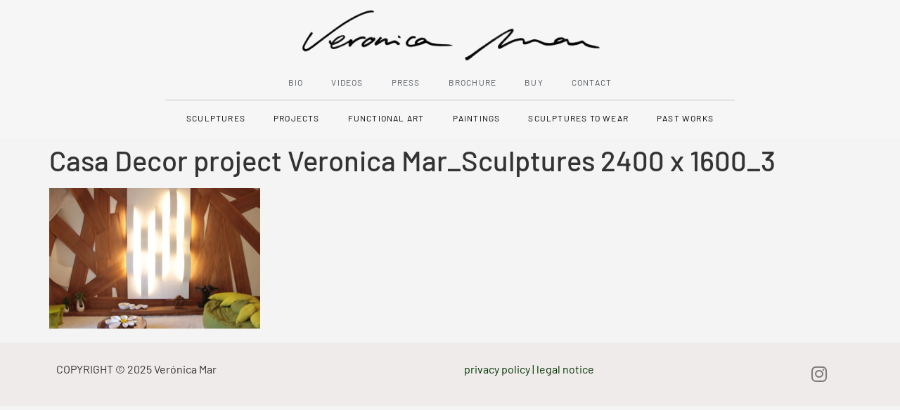

--- FILE ---
content_type: text/html; charset=UTF-8
request_url: https://veronicamar.art/portfolio/casa-decor/casa-decor-project-veronica-mar_sculptures-2400-x-1600_3/
body_size: 14244
content:
<!doctype html>
<html dir="ltr" lang="en-US" prefix="og: https://ogp.me/ns#">
<head>
	<meta charset="UTF-8">
	<meta name="viewport" content="width=device-width, initial-scale=1">
	<link rel="profile" href="https://gmpg.org/xfn/11">
	<title>Casa Decor project Veronica Mar_Sculptures 2400 x 1600_3 - Veronica Mar</title>

		<!-- All in One SEO 4.8.9 - aioseo.com -->
	<meta name="description" content="Casa Decor project Veronica Mar_Sculptures 2400 x 1600_3 VERÓNICA MAR art Alchemist, Artist &amp; Creative Director - SCULPTURES - COLLECTIBLE DESIGN - AVAILABLE - PAINTINGS - JEWELRY" />
	<meta name="robots" content="max-image-preview:large" />
	<link rel="canonical" href="https://veronicamar.art/portfolio/casa-decor/casa-decor-project-veronica-mar_sculptures-2400-x-1600_3/" />
	<meta name="generator" content="All in One SEO (AIOSEO) 4.8.9" />
		<meta property="og:locale" content="en_US" />
		<meta property="og:site_name" content="Veronica Mar -" />
		<meta property="og:type" content="article" />
		<meta property="og:title" content="Casa Decor project Veronica Mar_Sculptures 2400 x 1600_3 - Veronica Mar" />
		<meta property="og:description" content="Casa Decor project Veronica Mar_Sculptures 2400 x 1600_3 VERÓNICA MAR art Alchemist, Artist &amp; Creative Director - SCULPTURES - COLLECTIBLE DESIGN - AVAILABLE - PAINTINGS - JEWELRY" />
		<meta property="og:url" content="https://veronicamar.art/portfolio/casa-decor/casa-decor-project-veronica-mar_sculptures-2400-x-1600_3/" />
		<meta property="og:image" content="https://veronicamar.art/wp-content/uploads/2023/08/VERONICA_MAR_SOUL_BIO.jpg" />
		<meta property="og:image:secure_url" content="https://veronicamar.art/wp-content/uploads/2023/08/VERONICA_MAR_SOUL_BIO.jpg" />
		<meta property="og:image:width" content="2400" />
		<meta property="og:image:height" content="1600" />
		<meta property="article:published_time" content="2023-07-30T17:42:59+00:00" />
		<meta property="article:modified_time" content="2023-07-30T17:42:59+00:00" />
		<meta name="twitter:card" content="summary_large_image" />
		<meta name="twitter:title" content="Casa Decor project Veronica Mar_Sculptures 2400 x 1600_3 - Veronica Mar" />
		<meta name="twitter:description" content="Casa Decor project Veronica Mar_Sculptures 2400 x 1600_3 VERÓNICA MAR art Alchemist, Artist &amp; Creative Director - SCULPTURES - COLLECTIBLE DESIGN - AVAILABLE - PAINTINGS - JEWELRY" />
		<meta name="twitter:image" content="https://veronicamar.art/wp-content/uploads/2023/08/VERONICA_MAR_SOUL_BIO.jpg" />
		<script type="application/ld+json" class="aioseo-schema">
			{"@context":"https:\/\/schema.org","@graph":[{"@type":"BreadcrumbList","@id":"https:\/\/veronicamar.art\/portfolio\/casa-decor\/casa-decor-project-veronica-mar_sculptures-2400-x-1600_3\/#breadcrumblist","itemListElement":[{"@type":"ListItem","@id":"https:\/\/veronicamar.art#listItem","position":1,"name":"Home","item":"https:\/\/veronicamar.art","nextItem":{"@type":"ListItem","@id":"https:\/\/veronicamar.art\/portfolio\/casa-decor\/casa-decor-project-veronica-mar_sculptures-2400-x-1600_3\/#listItem","name":"Casa Decor project Veronica Mar_Sculptures 2400 x 1600_3"}},{"@type":"ListItem","@id":"https:\/\/veronicamar.art\/portfolio\/casa-decor\/casa-decor-project-veronica-mar_sculptures-2400-x-1600_3\/#listItem","position":2,"name":"Casa Decor project Veronica Mar_Sculptures 2400 x 1600_3","previousItem":{"@type":"ListItem","@id":"https:\/\/veronicamar.art#listItem","name":"Home"}}]},{"@type":"ItemPage","@id":"https:\/\/veronicamar.art\/portfolio\/casa-decor\/casa-decor-project-veronica-mar_sculptures-2400-x-1600_3\/#itempage","url":"https:\/\/veronicamar.art\/portfolio\/casa-decor\/casa-decor-project-veronica-mar_sculptures-2400-x-1600_3\/","name":"Casa Decor project Veronica Mar_Sculptures 2400 x 1600_3 - Veronica Mar","description":"Casa Decor project Veronica Mar_Sculptures 2400 x 1600_3 VER\u00d3NICA MAR art Alchemist, Artist & Creative Director - SCULPTURES - COLLECTIBLE DESIGN - AVAILABLE - PAINTINGS - JEWELRY","inLanguage":"en-US","isPartOf":{"@id":"https:\/\/veronicamar.art\/#website"},"breadcrumb":{"@id":"https:\/\/veronicamar.art\/portfolio\/casa-decor\/casa-decor-project-veronica-mar_sculptures-2400-x-1600_3\/#breadcrumblist"},"author":{"@id":"https:\/\/veronicamar.art\/author\/sof\/#author"},"creator":{"@id":"https:\/\/veronicamar.art\/author\/sof\/#author"},"datePublished":"2023-07-30T17:42:59+00:00","dateModified":"2023-07-30T17:42:59+00:00"},{"@type":"Organization","@id":"https:\/\/veronicamar.art\/#organization","name":"Veronica Mar","url":"https:\/\/veronicamar.art\/","telephone":"+34627463116","logo":{"@type":"ImageObject","url":"https:\/\/veronicamar.art\/wp-content\/uploads\/2023\/07\/VeronicaMar-negro-.png","@id":"https:\/\/veronicamar.art\/portfolio\/casa-decor\/casa-decor-project-veronica-mar_sculptures-2400-x-1600_3\/#organizationLogo","width":1600,"height":300,"caption":"VeronicaMar art"},"image":{"@id":"https:\/\/veronicamar.art\/portfolio\/casa-decor\/casa-decor-project-veronica-mar_sculptures-2400-x-1600_3\/#organizationLogo"},"sameAs":["https:\/\/www.instagram.com\/veronicamar_art\/"]},{"@type":"Person","@id":"https:\/\/veronicamar.art\/author\/sof\/#author","url":"https:\/\/veronicamar.art\/author\/sof\/","name":"sof","image":{"@type":"ImageObject","@id":"https:\/\/veronicamar.art\/portfolio\/casa-decor\/casa-decor-project-veronica-mar_sculptures-2400-x-1600_3\/#authorImage","url":"https:\/\/secure.gravatar.com\/avatar\/a3edea6b9a5d4bffde43132727000e76e219154541ab0db1adde0b7b7332b373?s=96&d=mm&r=g","width":96,"height":96,"caption":"sof"}},{"@type":"WebSite","@id":"https:\/\/veronicamar.art\/#website","url":"https:\/\/veronicamar.art\/","name":"Veronica Mar art","alternateName":"Alchemist, Artist & Creative Director - Veronica Mar art","inLanguage":"en-US","publisher":{"@id":"https:\/\/veronicamar.art\/#organization"}}]}
		</script>
		<!-- All in One SEO -->

<script id="cookieyes" type="text/javascript" src="https://cdn-cookieyes.com/client_data/753ba74f513fdba820e3c1f3/script.js"></script><link rel='dns-prefetch' href='//www.googletagmanager.com' />
<link rel='dns-prefetch' href='//stats.wp.com' />
<link rel="alternate" type="application/rss+xml" title="Veronica Mar &raquo; Feed" href="https://veronicamar.art/feed/" />
<link rel="alternate" type="application/rss+xml" title="Veronica Mar &raquo; Comments Feed" href="https://veronicamar.art/comments/feed/" />
<link rel="alternate" title="oEmbed (JSON)" type="application/json+oembed" href="https://veronicamar.art/wp-json/oembed/1.0/embed?url=https%3A%2F%2Fveronicamar.art%2Fportfolio%2Fcasa-decor%2Fcasa-decor-project-veronica-mar_sculptures-2400-x-1600_3%2F" />
<link rel="alternate" title="oEmbed (XML)" type="text/xml+oembed" href="https://veronicamar.art/wp-json/oembed/1.0/embed?url=https%3A%2F%2Fveronicamar.art%2Fportfolio%2Fcasa-decor%2Fcasa-decor-project-veronica-mar_sculptures-2400-x-1600_3%2F&#038;format=xml" />
<style id='wp-img-auto-sizes-contain-inline-css'>
img:is([sizes=auto i],[sizes^="auto," i]){contain-intrinsic-size:3000px 1500px}
/*# sourceURL=wp-img-auto-sizes-contain-inline-css */
</style>
<style id='wp-emoji-styles-inline-css'>

	img.wp-smiley, img.emoji {
		display: inline !important;
		border: none !important;
		box-shadow: none !important;
		height: 1em !important;
		width: 1em !important;
		margin: 0 0.07em !important;
		vertical-align: -0.1em !important;
		background: none !important;
		padding: 0 !important;
	}
/*# sourceURL=wp-emoji-styles-inline-css */
</style>
<link rel='stylesheet' id='wp-block-library-css' href='https://veronicamar.art/wp-includes/css/dist/block-library/style.min.css?ver=6.9' media='all' />
<style id='global-styles-inline-css'>
:root{--wp--preset--aspect-ratio--square: 1;--wp--preset--aspect-ratio--4-3: 4/3;--wp--preset--aspect-ratio--3-4: 3/4;--wp--preset--aspect-ratio--3-2: 3/2;--wp--preset--aspect-ratio--2-3: 2/3;--wp--preset--aspect-ratio--16-9: 16/9;--wp--preset--aspect-ratio--9-16: 9/16;--wp--preset--color--black: #000000;--wp--preset--color--cyan-bluish-gray: #abb8c3;--wp--preset--color--white: #ffffff;--wp--preset--color--pale-pink: #f78da7;--wp--preset--color--vivid-red: #cf2e2e;--wp--preset--color--luminous-vivid-orange: #ff6900;--wp--preset--color--luminous-vivid-amber: #fcb900;--wp--preset--color--light-green-cyan: #7bdcb5;--wp--preset--color--vivid-green-cyan: #00d084;--wp--preset--color--pale-cyan-blue: #8ed1fc;--wp--preset--color--vivid-cyan-blue: #0693e3;--wp--preset--color--vivid-purple: #9b51e0;--wp--preset--gradient--vivid-cyan-blue-to-vivid-purple: linear-gradient(135deg,rgb(6,147,227) 0%,rgb(155,81,224) 100%);--wp--preset--gradient--light-green-cyan-to-vivid-green-cyan: linear-gradient(135deg,rgb(122,220,180) 0%,rgb(0,208,130) 100%);--wp--preset--gradient--luminous-vivid-amber-to-luminous-vivid-orange: linear-gradient(135deg,rgb(252,185,0) 0%,rgb(255,105,0) 100%);--wp--preset--gradient--luminous-vivid-orange-to-vivid-red: linear-gradient(135deg,rgb(255,105,0) 0%,rgb(207,46,46) 100%);--wp--preset--gradient--very-light-gray-to-cyan-bluish-gray: linear-gradient(135deg,rgb(238,238,238) 0%,rgb(169,184,195) 100%);--wp--preset--gradient--cool-to-warm-spectrum: linear-gradient(135deg,rgb(74,234,220) 0%,rgb(151,120,209) 20%,rgb(207,42,186) 40%,rgb(238,44,130) 60%,rgb(251,105,98) 80%,rgb(254,248,76) 100%);--wp--preset--gradient--blush-light-purple: linear-gradient(135deg,rgb(255,206,236) 0%,rgb(152,150,240) 100%);--wp--preset--gradient--blush-bordeaux: linear-gradient(135deg,rgb(254,205,165) 0%,rgb(254,45,45) 50%,rgb(107,0,62) 100%);--wp--preset--gradient--luminous-dusk: linear-gradient(135deg,rgb(255,203,112) 0%,rgb(199,81,192) 50%,rgb(65,88,208) 100%);--wp--preset--gradient--pale-ocean: linear-gradient(135deg,rgb(255,245,203) 0%,rgb(182,227,212) 50%,rgb(51,167,181) 100%);--wp--preset--gradient--electric-grass: linear-gradient(135deg,rgb(202,248,128) 0%,rgb(113,206,126) 100%);--wp--preset--gradient--midnight: linear-gradient(135deg,rgb(2,3,129) 0%,rgb(40,116,252) 100%);--wp--preset--font-size--small: 13px;--wp--preset--font-size--medium: 20px;--wp--preset--font-size--large: 36px;--wp--preset--font-size--x-large: 42px;--wp--preset--spacing--20: 0.44rem;--wp--preset--spacing--30: 0.67rem;--wp--preset--spacing--40: 1rem;--wp--preset--spacing--50: 1.5rem;--wp--preset--spacing--60: 2.25rem;--wp--preset--spacing--70: 3.38rem;--wp--preset--spacing--80: 5.06rem;--wp--preset--shadow--natural: 6px 6px 9px rgba(0, 0, 0, 0.2);--wp--preset--shadow--deep: 12px 12px 50px rgba(0, 0, 0, 0.4);--wp--preset--shadow--sharp: 6px 6px 0px rgba(0, 0, 0, 0.2);--wp--preset--shadow--outlined: 6px 6px 0px -3px rgb(255, 255, 255), 6px 6px rgb(0, 0, 0);--wp--preset--shadow--crisp: 6px 6px 0px rgb(0, 0, 0);}:root { --wp--style--global--content-size: 800px;--wp--style--global--wide-size: 1200px; }:where(body) { margin: 0; }.wp-site-blocks > .alignleft { float: left; margin-right: 2em; }.wp-site-blocks > .alignright { float: right; margin-left: 2em; }.wp-site-blocks > .aligncenter { justify-content: center; margin-left: auto; margin-right: auto; }:where(.wp-site-blocks) > * { margin-block-start: 24px; margin-block-end: 0; }:where(.wp-site-blocks) > :first-child { margin-block-start: 0; }:where(.wp-site-blocks) > :last-child { margin-block-end: 0; }:root { --wp--style--block-gap: 24px; }:root :where(.is-layout-flow) > :first-child{margin-block-start: 0;}:root :where(.is-layout-flow) > :last-child{margin-block-end: 0;}:root :where(.is-layout-flow) > *{margin-block-start: 24px;margin-block-end: 0;}:root :where(.is-layout-constrained) > :first-child{margin-block-start: 0;}:root :where(.is-layout-constrained) > :last-child{margin-block-end: 0;}:root :where(.is-layout-constrained) > *{margin-block-start: 24px;margin-block-end: 0;}:root :where(.is-layout-flex){gap: 24px;}:root :where(.is-layout-grid){gap: 24px;}.is-layout-flow > .alignleft{float: left;margin-inline-start: 0;margin-inline-end: 2em;}.is-layout-flow > .alignright{float: right;margin-inline-start: 2em;margin-inline-end: 0;}.is-layout-flow > .aligncenter{margin-left: auto !important;margin-right: auto !important;}.is-layout-constrained > .alignleft{float: left;margin-inline-start: 0;margin-inline-end: 2em;}.is-layout-constrained > .alignright{float: right;margin-inline-start: 2em;margin-inline-end: 0;}.is-layout-constrained > .aligncenter{margin-left: auto !important;margin-right: auto !important;}.is-layout-constrained > :where(:not(.alignleft):not(.alignright):not(.alignfull)){max-width: var(--wp--style--global--content-size);margin-left: auto !important;margin-right: auto !important;}.is-layout-constrained > .alignwide{max-width: var(--wp--style--global--wide-size);}body .is-layout-flex{display: flex;}.is-layout-flex{flex-wrap: wrap;align-items: center;}.is-layout-flex > :is(*, div){margin: 0;}body .is-layout-grid{display: grid;}.is-layout-grid > :is(*, div){margin: 0;}body{padding-top: 0px;padding-right: 0px;padding-bottom: 0px;padding-left: 0px;}a:where(:not(.wp-element-button)){text-decoration: underline;}:root :where(.wp-element-button, .wp-block-button__link){background-color: #32373c;border-width: 0;color: #fff;font-family: inherit;font-size: inherit;font-style: inherit;font-weight: inherit;letter-spacing: inherit;line-height: inherit;padding-top: calc(0.667em + 2px);padding-right: calc(1.333em + 2px);padding-bottom: calc(0.667em + 2px);padding-left: calc(1.333em + 2px);text-decoration: none;text-transform: inherit;}.has-black-color{color: var(--wp--preset--color--black) !important;}.has-cyan-bluish-gray-color{color: var(--wp--preset--color--cyan-bluish-gray) !important;}.has-white-color{color: var(--wp--preset--color--white) !important;}.has-pale-pink-color{color: var(--wp--preset--color--pale-pink) !important;}.has-vivid-red-color{color: var(--wp--preset--color--vivid-red) !important;}.has-luminous-vivid-orange-color{color: var(--wp--preset--color--luminous-vivid-orange) !important;}.has-luminous-vivid-amber-color{color: var(--wp--preset--color--luminous-vivid-amber) !important;}.has-light-green-cyan-color{color: var(--wp--preset--color--light-green-cyan) !important;}.has-vivid-green-cyan-color{color: var(--wp--preset--color--vivid-green-cyan) !important;}.has-pale-cyan-blue-color{color: var(--wp--preset--color--pale-cyan-blue) !important;}.has-vivid-cyan-blue-color{color: var(--wp--preset--color--vivid-cyan-blue) !important;}.has-vivid-purple-color{color: var(--wp--preset--color--vivid-purple) !important;}.has-black-background-color{background-color: var(--wp--preset--color--black) !important;}.has-cyan-bluish-gray-background-color{background-color: var(--wp--preset--color--cyan-bluish-gray) !important;}.has-white-background-color{background-color: var(--wp--preset--color--white) !important;}.has-pale-pink-background-color{background-color: var(--wp--preset--color--pale-pink) !important;}.has-vivid-red-background-color{background-color: var(--wp--preset--color--vivid-red) !important;}.has-luminous-vivid-orange-background-color{background-color: var(--wp--preset--color--luminous-vivid-orange) !important;}.has-luminous-vivid-amber-background-color{background-color: var(--wp--preset--color--luminous-vivid-amber) !important;}.has-light-green-cyan-background-color{background-color: var(--wp--preset--color--light-green-cyan) !important;}.has-vivid-green-cyan-background-color{background-color: var(--wp--preset--color--vivid-green-cyan) !important;}.has-pale-cyan-blue-background-color{background-color: var(--wp--preset--color--pale-cyan-blue) !important;}.has-vivid-cyan-blue-background-color{background-color: var(--wp--preset--color--vivid-cyan-blue) !important;}.has-vivid-purple-background-color{background-color: var(--wp--preset--color--vivid-purple) !important;}.has-black-border-color{border-color: var(--wp--preset--color--black) !important;}.has-cyan-bluish-gray-border-color{border-color: var(--wp--preset--color--cyan-bluish-gray) !important;}.has-white-border-color{border-color: var(--wp--preset--color--white) !important;}.has-pale-pink-border-color{border-color: var(--wp--preset--color--pale-pink) !important;}.has-vivid-red-border-color{border-color: var(--wp--preset--color--vivid-red) !important;}.has-luminous-vivid-orange-border-color{border-color: var(--wp--preset--color--luminous-vivid-orange) !important;}.has-luminous-vivid-amber-border-color{border-color: var(--wp--preset--color--luminous-vivid-amber) !important;}.has-light-green-cyan-border-color{border-color: var(--wp--preset--color--light-green-cyan) !important;}.has-vivid-green-cyan-border-color{border-color: var(--wp--preset--color--vivid-green-cyan) !important;}.has-pale-cyan-blue-border-color{border-color: var(--wp--preset--color--pale-cyan-blue) !important;}.has-vivid-cyan-blue-border-color{border-color: var(--wp--preset--color--vivid-cyan-blue) !important;}.has-vivid-purple-border-color{border-color: var(--wp--preset--color--vivid-purple) !important;}.has-vivid-cyan-blue-to-vivid-purple-gradient-background{background: var(--wp--preset--gradient--vivid-cyan-blue-to-vivid-purple) !important;}.has-light-green-cyan-to-vivid-green-cyan-gradient-background{background: var(--wp--preset--gradient--light-green-cyan-to-vivid-green-cyan) !important;}.has-luminous-vivid-amber-to-luminous-vivid-orange-gradient-background{background: var(--wp--preset--gradient--luminous-vivid-amber-to-luminous-vivid-orange) !important;}.has-luminous-vivid-orange-to-vivid-red-gradient-background{background: var(--wp--preset--gradient--luminous-vivid-orange-to-vivid-red) !important;}.has-very-light-gray-to-cyan-bluish-gray-gradient-background{background: var(--wp--preset--gradient--very-light-gray-to-cyan-bluish-gray) !important;}.has-cool-to-warm-spectrum-gradient-background{background: var(--wp--preset--gradient--cool-to-warm-spectrum) !important;}.has-blush-light-purple-gradient-background{background: var(--wp--preset--gradient--blush-light-purple) !important;}.has-blush-bordeaux-gradient-background{background: var(--wp--preset--gradient--blush-bordeaux) !important;}.has-luminous-dusk-gradient-background{background: var(--wp--preset--gradient--luminous-dusk) !important;}.has-pale-ocean-gradient-background{background: var(--wp--preset--gradient--pale-ocean) !important;}.has-electric-grass-gradient-background{background: var(--wp--preset--gradient--electric-grass) !important;}.has-midnight-gradient-background{background: var(--wp--preset--gradient--midnight) !important;}.has-small-font-size{font-size: var(--wp--preset--font-size--small) !important;}.has-medium-font-size{font-size: var(--wp--preset--font-size--medium) !important;}.has-large-font-size{font-size: var(--wp--preset--font-size--large) !important;}.has-x-large-font-size{font-size: var(--wp--preset--font-size--x-large) !important;}
/*# sourceURL=global-styles-inline-css */
</style>

<link rel='stylesheet' id='dashicons-css' href='https://veronicamar.art/wp-includes/css/dashicons.min.css?ver=6.9' media='all' />
<link rel='stylesheet' id='admin-bar-css' href='https://veronicamar.art/wp-includes/css/admin-bar.min.css?ver=6.9' media='all' />
<style id='admin-bar-inline-css'>

    /* Hide CanvasJS credits for P404 charts specifically */
    #p404RedirectChart .canvasjs-chart-credit {
        display: none !important;
    }
    
    #p404RedirectChart canvas {
        border-radius: 6px;
    }

    .p404-redirect-adminbar-weekly-title {
        font-weight: bold;
        font-size: 14px;
        color: #fff;
        margin-bottom: 6px;
    }

    #wpadminbar #wp-admin-bar-p404_free_top_button .ab-icon:before {
        content: "\f103";
        color: #dc3545;
        top: 3px;
    }
    
    #wp-admin-bar-p404_free_top_button .ab-item {
        min-width: 80px !important;
        padding: 0px !important;
    }
    
    /* Ensure proper positioning and z-index for P404 dropdown */
    .p404-redirect-adminbar-dropdown-wrap { 
        min-width: 0; 
        padding: 0;
        position: static !important;
    }
    
    #wpadminbar #wp-admin-bar-p404_free_top_button_dropdown {
        position: static !important;
    }
    
    #wpadminbar #wp-admin-bar-p404_free_top_button_dropdown .ab-item {
        padding: 0 !important;
        margin: 0 !important;
    }
    
    .p404-redirect-dropdown-container {
        min-width: 340px;
        padding: 18px 18px 12px 18px;
        background: #23282d !important;
        color: #fff;
        border-radius: 12px;
        box-shadow: 0 8px 32px rgba(0,0,0,0.25);
        margin-top: 10px;
        position: relative !important;
        z-index: 999999 !important;
        display: block !important;
        border: 1px solid #444;
    }
    
    /* Ensure P404 dropdown appears on hover */
    #wpadminbar #wp-admin-bar-p404_free_top_button .p404-redirect-dropdown-container { 
        display: none !important;
    }
    
    #wpadminbar #wp-admin-bar-p404_free_top_button:hover .p404-redirect-dropdown-container { 
        display: block !important;
    }
    
    #wpadminbar #wp-admin-bar-p404_free_top_button:hover #wp-admin-bar-p404_free_top_button_dropdown .p404-redirect-dropdown-container {
        display: block !important;
    }
    
    .p404-redirect-card {
        background: #2c3338;
        border-radius: 8px;
        padding: 18px 18px 12px 18px;
        box-shadow: 0 2px 8px rgba(0,0,0,0.07);
        display: flex;
        flex-direction: column;
        align-items: flex-start;
        border: 1px solid #444;
    }
    
    .p404-redirect-btn {
        display: inline-block;
        background: #dc3545;
        color: #fff !important;
        font-weight: bold;
        padding: 5px 22px;
        border-radius: 8px;
        text-decoration: none;
        font-size: 17px;
        transition: background 0.2s, box-shadow 0.2s;
        margin-top: 8px;
        box-shadow: 0 2px 8px rgba(220,53,69,0.15);
        text-align: center;
        line-height: 1.6;
    }
    
    .p404-redirect-btn:hover {
        background: #c82333;
        color: #fff !important;
        box-shadow: 0 4px 16px rgba(220,53,69,0.25);
    }
    
    /* Prevent conflicts with other admin bar dropdowns */
    #wpadminbar .ab-top-menu > li:hover > .ab-item,
    #wpadminbar .ab-top-menu > li.hover > .ab-item {
        z-index: auto;
    }
    
    #wpadminbar #wp-admin-bar-p404_free_top_button:hover > .ab-item {
        z-index: 999998 !important;
    }
    
/*# sourceURL=admin-bar-inline-css */
</style>
<link rel='stylesheet' id='hello-elementor-css' href='https://veronicamar.art/wp-content/themes/hello-elementor/assets/css/reset.css?ver=3.4.5' media='all' />
<link rel='stylesheet' id='hello-elementor-theme-style-css' href='https://veronicamar.art/wp-content/themes/hello-elementor/assets/css/theme.css?ver=3.4.5' media='all' />
<link rel='stylesheet' id='hello-elementor-header-footer-css' href='https://veronicamar.art/wp-content/themes/hello-elementor/assets/css/header-footer.css?ver=3.4.5' media='all' />
<link rel='stylesheet' id='elementor-frontend-css' href='https://veronicamar.art/wp-content/plugins/elementor/assets/css/frontend.min.css?ver=3.32.5' media='all' />
<link rel='stylesheet' id='elementor-post-4-css' href='https://veronicamar.art/wp-content/uploads/elementor/css/post-4.css?ver=1764715706' media='all' />
<link rel='stylesheet' id='widget-image-css' href='https://veronicamar.art/wp-content/plugins/elementor/assets/css/widget-image.min.css?ver=3.32.5' media='all' />
<link rel='stylesheet' id='widget-nav-menu-css' href='https://veronicamar.art/wp-content/plugins/elementor-pro/assets/css/widget-nav-menu.min.css?ver=3.32.3' media='all' />
<link rel='stylesheet' id='widget-divider-css' href='https://veronicamar.art/wp-content/plugins/elementor/assets/css/widget-divider.min.css?ver=3.32.5' media='all' />
<link rel='stylesheet' id='e-sticky-css' href='https://veronicamar.art/wp-content/plugins/elementor-pro/assets/css/modules/sticky.min.css?ver=3.32.3' media='all' />
<link rel='stylesheet' id='widget-social-icons-css' href='https://veronicamar.art/wp-content/plugins/elementor/assets/css/widget-social-icons.min.css?ver=3.32.5' media='all' />
<link rel='stylesheet' id='e-apple-webkit-css' href='https://veronicamar.art/wp-content/plugins/elementor/assets/css/conditionals/apple-webkit.min.css?ver=3.32.5' media='all' />
<link rel='stylesheet' id='elementor-icons-css' href='https://veronicamar.art/wp-content/plugins/elementor/assets/lib/eicons/css/elementor-icons.min.css?ver=5.44.0' media='all' />
<link rel='stylesheet' id='elementor-post-174-css' href='https://veronicamar.art/wp-content/uploads/elementor/css/post-174.css?ver=1764715706' media='all' />
<link rel='stylesheet' id='elementor-post-528-css' href='https://veronicamar.art/wp-content/uploads/elementor/css/post-528.css?ver=1764715706' media='all' />
<link rel='stylesheet' id='elementor-gf-local-barlow-css' href='https://veronicamar.art/wp-content/uploads/elementor/google-fonts/css/barlow.css?ver=1746011894' media='all' />
<link rel='stylesheet' id='elementor-gf-local-robotoslab-css' href='https://veronicamar.art/wp-content/uploads/elementor/google-fonts/css/robotoslab.css?ver=1746011903' media='all' />
<link rel='stylesheet' id='elementor-gf-local-roboto-css' href='https://veronicamar.art/wp-content/uploads/elementor/google-fonts/css/roboto.css?ver=1746011927' media='all' />
<link rel='stylesheet' id='elementor-icons-shared-0-css' href='https://veronicamar.art/wp-content/plugins/elementor/assets/lib/font-awesome/css/fontawesome.min.css?ver=5.15.3' media='all' />
<link rel='stylesheet' id='elementor-icons-fa-solid-css' href='https://veronicamar.art/wp-content/plugins/elementor/assets/lib/font-awesome/css/solid.min.css?ver=5.15.3' media='all' />
<link rel='stylesheet' id='elementor-icons-fa-brands-css' href='https://veronicamar.art/wp-content/plugins/elementor/assets/lib/font-awesome/css/brands.min.css?ver=5.15.3' media='all' />
<script src="https://veronicamar.art/wp-includes/js/jquery/jquery.min.js?ver=3.7.1" id="jquery-core-js"></script>
<script src="https://veronicamar.art/wp-includes/js/jquery/jquery-migrate.min.js?ver=3.4.1" id="jquery-migrate-js"></script>
<script id="3d-flip-book-client-locale-loader-js-extra">
var FB3D_CLIENT_LOCALE = {"ajaxurl":"https://veronicamar.art/wp-admin/admin-ajax.php","dictionary":{"Table of contents":"Table of contents","Close":"Close","Bookmarks":"Bookmarks","Thumbnails":"Thumbnails","Search":"Search","Share":"Share","Facebook":"Facebook","Twitter":"Twitter","Email":"Email","Play":"Play","Previous page":"Previous page","Next page":"Next page","Zoom in":"Zoom in","Zoom out":"Zoom out","Fit view":"Fit view","Auto play":"Auto play","Full screen":"Full screen","More":"More","Smart pan":"Smart pan","Single page":"Single page","Sounds":"Sounds","Stats":"Stats","Print":"Print","Download":"Download","Goto first page":"Goto first page","Goto last page":"Goto last page"},"images":"https://veronicamar.art/wp-content/plugins/interactive-3d-flipbook-powered-physics-engine/assets/images/","jsData":{"urls":[],"posts":{"ids_mis":[],"ids":[]},"pages":[],"firstPages":[],"bookCtrlProps":[],"bookTemplates":[]},"key":"3d-flip-book","pdfJS":{"pdfJsLib":"https://veronicamar.art/wp-content/plugins/interactive-3d-flipbook-powered-physics-engine/assets/js/pdf.min.js?ver=4.3.136","pdfJsWorker":"https://veronicamar.art/wp-content/plugins/interactive-3d-flipbook-powered-physics-engine/assets/js/pdf.worker.js?ver=4.3.136","stablePdfJsLib":"https://veronicamar.art/wp-content/plugins/interactive-3d-flipbook-powered-physics-engine/assets/js/stable/pdf.min.js?ver=2.5.207","stablePdfJsWorker":"https://veronicamar.art/wp-content/plugins/interactive-3d-flipbook-powered-physics-engine/assets/js/stable/pdf.worker.js?ver=2.5.207","pdfJsCMapUrl":"https://veronicamar.art/wp-content/plugins/interactive-3d-flipbook-powered-physics-engine/assets/cmaps/"},"cacheurl":"https://veronicamar.art/wp-content/uploads/3d-flip-book/cache/","pluginsurl":"https://veronicamar.art/wp-content/plugins/","pluginurl":"https://veronicamar.art/wp-content/plugins/interactive-3d-flipbook-powered-physics-engine/","thumbnailSize":{"width":"150","height":"150"},"version":"1.16.17"};
//# sourceURL=3d-flip-book-client-locale-loader-js-extra
</script>
<script src="https://veronicamar.art/wp-content/plugins/interactive-3d-flipbook-powered-physics-engine/assets/js/client-locale-loader.js?ver=1.16.17" id="3d-flip-book-client-locale-loader-js" async data-wp-strategy="async"></script>

<!-- Google tag (gtag.js) snippet added by Site Kit -->
<!-- Google Analytics snippet added by Site Kit -->
<script src="https://www.googletagmanager.com/gtag/js?id=G-9L4YZMGFKX" id="google_gtagjs-js" async></script>
<script id="google_gtagjs-js-after">
window.dataLayer = window.dataLayer || [];function gtag(){dataLayer.push(arguments);}
gtag("set","linker",{"domains":["veronicamar.art"]});
gtag("js", new Date());
gtag("set", "developer_id.dZTNiMT", true);
gtag("config", "G-9L4YZMGFKX");
//# sourceURL=google_gtagjs-js-after
</script>
<link rel="https://api.w.org/" href="https://veronicamar.art/wp-json/" /><link rel="alternate" title="JSON" type="application/json" href="https://veronicamar.art/wp-json/wp/v2/media/1744" /><link rel="EditURI" type="application/rsd+xml" title="RSD" href="https://veronicamar.art/xmlrpc.php?rsd" />
<meta name="generator" content="WordPress 6.9" />
<link rel='shortlink' href='https://veronicamar.art/?p=1744' />
<meta name="cdp-version" content="1.5.0" /><meta name="generator" content="Site Kit by Google 1.164.0" />	<style>img#wpstats{display:none}</style>
		<meta name="generator" content="Elementor 3.32.5; features: additional_custom_breakpoints; settings: css_print_method-external, google_font-enabled, font_display-swap">
			<style>
				.e-con.e-parent:nth-of-type(n+4):not(.e-lazyloaded):not(.e-no-lazyload),
				.e-con.e-parent:nth-of-type(n+4):not(.e-lazyloaded):not(.e-no-lazyload) * {
					background-image: none !important;
				}
				@media screen and (max-height: 1024px) {
					.e-con.e-parent:nth-of-type(n+3):not(.e-lazyloaded):not(.e-no-lazyload),
					.e-con.e-parent:nth-of-type(n+3):not(.e-lazyloaded):not(.e-no-lazyload) * {
						background-image: none !important;
					}
				}
				@media screen and (max-height: 640px) {
					.e-con.e-parent:nth-of-type(n+2):not(.e-lazyloaded):not(.e-no-lazyload),
					.e-con.e-parent:nth-of-type(n+2):not(.e-lazyloaded):not(.e-no-lazyload) * {
						background-image: none !important;
					}
				}
			</style>
						<meta name="theme-color" content="#F4F4F4">
			<link rel="icon" href="https://veronicamar.art/wp-content/uploads/2023/07/cropped-VeronicaMar-negro--32x32.png" sizes="32x32" />
<link rel="icon" href="https://veronicamar.art/wp-content/uploads/2023/07/cropped-VeronicaMar-negro--192x192.png" sizes="192x192" />
<link rel="apple-touch-icon" href="https://veronicamar.art/wp-content/uploads/2023/07/cropped-VeronicaMar-negro--180x180.png" />
<meta name="msapplication-TileImage" content="https://veronicamar.art/wp-content/uploads/2023/07/cropped-VeronicaMar-negro--270x270.png" />
		<style id="wp-custom-css">
			/* Hide image titles on hover */ img { pointer-events:none; }		</style>
		</head>
<body class="attachment wp-singular attachment-template-default single single-attachment postid-1744 attachmentid-1744 attachment-jpeg wp-embed-responsive wp-theme-hello-elementor hello-elementor-default elementor-default elementor-kit-4">


<a class="skip-link screen-reader-text" href="#content">Skip to content</a>

		<header data-elementor-type="header" data-elementor-id="174" class="elementor elementor-174 elementor-location-header" data-elementor-post-type="elementor_library">
					<section class="elementor-section elementor-top-section elementor-element elementor-element-16a68c3 elementor-section-boxed elementor-section-height-default elementor-section-height-default" data-id="16a68c3" data-element_type="section" data-settings="{&quot;sticky&quot;:&quot;top&quot;,&quot;sticky_on&quot;:[&quot;desktop&quot;,&quot;tablet&quot;,&quot;mobile&quot;],&quot;sticky_offset&quot;:0,&quot;sticky_effects_offset&quot;:0,&quot;sticky_anchor_link_offset&quot;:0}">
							<div class="elementor-background-overlay"></div>
							<div class="elementor-container elementor-column-gap-no">
					<div class="elementor-column elementor-col-100 elementor-top-column elementor-element elementor-element-647e763f" data-id="647e763f" data-element_type="column">
			<div class="elementor-widget-wrap elementor-element-populated">
						<div class="elementor-element elementor-element-3cbb8909 elementor-widget elementor-widget-image" data-id="3cbb8909" data-element_type="widget" data-widget_type="image.default">
				<div class="elementor-widget-container">
																<a href="https://veronicamar.art">
							<img fetchpriority="high" width="800" height="150" src="https://veronicamar.art/wp-content/uploads/2023/07/VeronicaMar-negro--1024x192.png" class="attachment-large size-large wp-image-146" alt="VeronicaMar art" srcset="https://veronicamar.art/wp-content/uploads/2023/07/VeronicaMar-negro--1024x192.png 1024w, https://veronicamar.art/wp-content/uploads/2023/07/VeronicaMar-negro--300x56.png 300w, https://veronicamar.art/wp-content/uploads/2023/07/VeronicaMar-negro--768x144.png 768w, https://veronicamar.art/wp-content/uploads/2023/07/VeronicaMar-negro--1536x288.png 1536w, https://veronicamar.art/wp-content/uploads/2023/07/VeronicaMar-negro-.png 1600w" sizes="(max-width: 800px) 100vw, 800px" />								</a>
															</div>
				</div>
				<section class="elementor-section elementor-inner-section elementor-element elementor-element-186726f6 elementor-section-content-middle elementor-section-boxed elementor-section-height-default elementor-section-height-default" data-id="186726f6" data-element_type="section">
						<div class="elementor-container elementor-column-gap-no">
					<div class="elementor-column elementor-col-100 elementor-inner-column elementor-element elementor-element-37289164" data-id="37289164" data-element_type="column">
			<div class="elementor-widget-wrap elementor-element-populated">
						<div class="elementor-element elementor-element-4ff71ccc elementor-nav-menu__align-center elementor-nav-menu--dropdown-none elementor-widget elementor-widget-nav-menu" data-id="4ff71ccc" data-element_type="widget" data-settings="{&quot;layout&quot;:&quot;horizontal&quot;,&quot;submenu_icon&quot;:{&quot;value&quot;:&quot;&lt;i class=\&quot;fas fa-caret-down\&quot; aria-hidden=\&quot;true\&quot;&gt;&lt;\/i&gt;&quot;,&quot;library&quot;:&quot;fa-solid&quot;}}" data-widget_type="nav-menu.default">
				<div class="elementor-widget-container">
								<nav aria-label="Menu" class="elementor-nav-menu--main elementor-nav-menu__container elementor-nav-menu--layout-horizontal e--pointer-none">
				<ul id="menu-1-4ff71ccc" class="elementor-nav-menu"><li class="menu-item menu-item-type-post_type menu-item-object-page menu-item-519"><a href="https://veronicamar.art/bio-veronica-mar/" class="elementor-item">Bio</a></li>
<li class="menu-item menu-item-type-post_type menu-item-object-page menu-item-518"><a href="https://veronicamar.art/videos/" class="elementor-item">Videos</a></li>
<li class="menu-item menu-item-type-post_type menu-item-object-page menu-item-517"><a href="https://veronicamar.art/press/" class="elementor-item">Press</a></li>
<li class="menu-item menu-item-type-post_type menu-item-object-page menu-item-2418"><a href="https://veronicamar.art/brochure/" class="elementor-item">Brochure</a></li>
<li class="menu-item menu-item-type-post_type menu-item-object-page menu-item-5751"><a href="https://veronicamar.art/available-pieces/" class="elementor-item">BUY</a></li>
<li class="menu-item menu-item-type-post_type menu-item-object-page menu-item-515"><a href="https://veronicamar.art/contact-veronica-mar-art/" class="elementor-item">Contact</a></li>
</ul>			</nav>
						<nav class="elementor-nav-menu--dropdown elementor-nav-menu__container" aria-hidden="true">
				<ul id="menu-2-4ff71ccc" class="elementor-nav-menu"><li class="menu-item menu-item-type-post_type menu-item-object-page menu-item-519"><a href="https://veronicamar.art/bio-veronica-mar/" class="elementor-item" tabindex="-1">Bio</a></li>
<li class="menu-item menu-item-type-post_type menu-item-object-page menu-item-518"><a href="https://veronicamar.art/videos/" class="elementor-item" tabindex="-1">Videos</a></li>
<li class="menu-item menu-item-type-post_type menu-item-object-page menu-item-517"><a href="https://veronicamar.art/press/" class="elementor-item" tabindex="-1">Press</a></li>
<li class="menu-item menu-item-type-post_type menu-item-object-page menu-item-2418"><a href="https://veronicamar.art/brochure/" class="elementor-item" tabindex="-1">Brochure</a></li>
<li class="menu-item menu-item-type-post_type menu-item-object-page menu-item-5751"><a href="https://veronicamar.art/available-pieces/" class="elementor-item" tabindex="-1">BUY</a></li>
<li class="menu-item menu-item-type-post_type menu-item-object-page menu-item-515"><a href="https://veronicamar.art/contact-veronica-mar-art/" class="elementor-item" tabindex="-1">Contact</a></li>
</ul>			</nav>
						</div>
				</div>
				<div class="elementor-element elementor-element-232b5dc5 elementor-widget-divider--view-line elementor-widget elementor-widget-divider" data-id="232b5dc5" data-element_type="widget" data-widget_type="divider.default">
				<div class="elementor-widget-container">
							<div class="elementor-divider">
			<span class="elementor-divider-separator">
						</span>
		</div>
						</div>
				</div>
					</div>
		</div>
					</div>
		</section>
				<section class="elementor-section elementor-inner-section elementor-element elementor-element-3085dd90 elementor-section-content-middle elementor-section-boxed elementor-section-height-default elementor-section-height-default" data-id="3085dd90" data-element_type="section">
						<div class="elementor-container elementor-column-gap-no">
					<div class="elementor-column elementor-col-100 elementor-inner-column elementor-element elementor-element-7a99fae5" data-id="7a99fae5" data-element_type="column">
			<div class="elementor-widget-wrap elementor-element-populated">
						<div class="elementor-element elementor-element-3f867713 elementor-nav-menu__align-center elementor-nav-menu--dropdown-mobile elementor-nav-menu--stretch elementor-nav-menu__text-align-center elementor-nav-menu--toggle elementor-nav-menu--burger elementor-widget elementor-widget-nav-menu" data-id="3f867713" data-element_type="widget" data-settings="{&quot;full_width&quot;:&quot;stretch&quot;,&quot;layout&quot;:&quot;horizontal&quot;,&quot;submenu_icon&quot;:{&quot;value&quot;:&quot;&lt;i class=\&quot;fas fa-caret-down\&quot; aria-hidden=\&quot;true\&quot;&gt;&lt;\/i&gt;&quot;,&quot;library&quot;:&quot;fa-solid&quot;},&quot;toggle&quot;:&quot;burger&quot;}" data-widget_type="nav-menu.default">
				<div class="elementor-widget-container">
								<nav aria-label="Menu" class="elementor-nav-menu--main elementor-nav-menu__container elementor-nav-menu--layout-horizontal e--pointer-none">
				<ul id="menu-1-3f867713" class="elementor-nav-menu"><li class="menu-item menu-item-type-post_type menu-item-object-page menu-item-510"><a href="https://veronicamar.art/sculptures/" class="elementor-item">Sculptures</a></li>
<li class="menu-item menu-item-type-post_type menu-item-object-page menu-item-5098"><a href="https://veronicamar.art/projects/" class="elementor-item">PROJECTS</a></li>
<li class="menu-item menu-item-type-post_type menu-item-object-page menu-item-507"><a href="https://veronicamar.art/functional_art/" class="elementor-item">FUNCTIONAL ART</a></li>
<li class="menu-item menu-item-type-post_type menu-item-object-page menu-item-512"><a href="https://veronicamar.art/paintings/" class="elementor-item">Paintings</a></li>
<li class="menu-item menu-item-type-post_type menu-item-object-page menu-item-509"><a href="https://veronicamar.art/sculptures_to_wear/" class="elementor-item">SCULPTURES TO WEAR</a></li>
<li class="menu-item menu-item-type-post_type menu-item-object-page menu-item-508"><a href="https://veronicamar.art/past_works/" class="elementor-item">PAST WORKS</a></li>
</ul>			</nav>
					<div class="elementor-menu-toggle" role="button" tabindex="0" aria-label="Menu Toggle" aria-expanded="false">
			<i aria-hidden="true" role="presentation" class="elementor-menu-toggle__icon--open eicon-menu-bar"></i><i aria-hidden="true" role="presentation" class="elementor-menu-toggle__icon--close eicon-close"></i>		</div>
					<nav class="elementor-nav-menu--dropdown elementor-nav-menu__container" aria-hidden="true">
				<ul id="menu-2-3f867713" class="elementor-nav-menu"><li class="menu-item menu-item-type-post_type menu-item-object-page menu-item-510"><a href="https://veronicamar.art/sculptures/" class="elementor-item" tabindex="-1">Sculptures</a></li>
<li class="menu-item menu-item-type-post_type menu-item-object-page menu-item-5098"><a href="https://veronicamar.art/projects/" class="elementor-item" tabindex="-1">PROJECTS</a></li>
<li class="menu-item menu-item-type-post_type menu-item-object-page menu-item-507"><a href="https://veronicamar.art/functional_art/" class="elementor-item" tabindex="-1">FUNCTIONAL ART</a></li>
<li class="menu-item menu-item-type-post_type menu-item-object-page menu-item-512"><a href="https://veronicamar.art/paintings/" class="elementor-item" tabindex="-1">Paintings</a></li>
<li class="menu-item menu-item-type-post_type menu-item-object-page menu-item-509"><a href="https://veronicamar.art/sculptures_to_wear/" class="elementor-item" tabindex="-1">SCULPTURES TO WEAR</a></li>
<li class="menu-item menu-item-type-post_type menu-item-object-page menu-item-508"><a href="https://veronicamar.art/past_works/" class="elementor-item" tabindex="-1">PAST WORKS</a></li>
</ul>			</nav>
						</div>
				</div>
					</div>
		</div>
					</div>
		</section>
					</div>
		</div>
					</div>
		</section>
				</header>
		
<main id="content" class="site-main post-1744 attachment type-attachment status-inherit hentry">

			<div class="page-header">
			<h1 class="entry-title">Casa Decor project Veronica Mar_Sculptures 2400 x 1600_3</h1>		</div>
	
	<div class="page-content">
		<p class="attachment"><a href='https://veronicamar.art/wp-content/uploads/2023/07/Casa-Decor-project-Veronica-Mar_Sculptures-2400-x-1600_3.jpg'><img decoding="async" width="300" height="200" src="https://veronicamar.art/wp-content/uploads/2023/07/Casa-Decor-project-Veronica-Mar_Sculptures-2400-x-1600_3-300x200.jpg" class="attachment-medium size-medium" alt="" srcset="https://veronicamar.art/wp-content/uploads/2023/07/Casa-Decor-project-Veronica-Mar_Sculptures-2400-x-1600_3-300x200.jpg 300w, https://veronicamar.art/wp-content/uploads/2023/07/Casa-Decor-project-Veronica-Mar_Sculptures-2400-x-1600_3-1024x683.jpg 1024w, https://veronicamar.art/wp-content/uploads/2023/07/Casa-Decor-project-Veronica-Mar_Sculptures-2400-x-1600_3-768x512.jpg 768w, https://veronicamar.art/wp-content/uploads/2023/07/Casa-Decor-project-Veronica-Mar_Sculptures-2400-x-1600_3-1536x1024.jpg 1536w, https://veronicamar.art/wp-content/uploads/2023/07/Casa-Decor-project-Veronica-Mar_Sculptures-2400-x-1600_3-2048x1365.jpg 2048w" sizes="(max-width: 300px) 100vw, 300px" /></a></p>

		
			</div>

	
</main>

			<footer data-elementor-type="footer" data-elementor-id="528" class="elementor elementor-528 elementor-location-footer" data-elementor-post-type="elementor_library">
					<section class="elementor-section elementor-top-section elementor-element elementor-element-c33907f elementor-section-content-middle elementor-section-boxed elementor-section-height-default elementor-section-height-default" data-id="c33907f" data-element_type="section" data-settings="{&quot;background_background&quot;:&quot;classic&quot;}">
						<div class="elementor-container elementor-column-gap-default">
					<div class="elementor-column elementor-col-50 elementor-top-column elementor-element elementor-element-92807b5" data-id="92807b5" data-element_type="column">
			<div class="elementor-widget-wrap elementor-element-populated">
						<div class="elementor-element elementor-element-b9d96c8 elementor-widget elementor-widget-text-editor" data-id="b9d96c8" data-element_type="widget" data-widget_type="text-editor.default">
				<div class="elementor-widget-container">
									<p>COPYRIGHT © 2025 Verónica Mar</p>								</div>
				</div>
					</div>
		</div>
				<div class="elementor-column elementor-col-50 elementor-top-column elementor-element elementor-element-a741a36" data-id="a741a36" data-element_type="column">
			<div class="elementor-widget-wrap elementor-element-populated">
						<section class="elementor-section elementor-inner-section elementor-element elementor-element-d379e4c elementor-section-content-middle elementor-section-boxed elementor-section-height-default elementor-section-height-default" data-id="d379e4c" data-element_type="section">
						<div class="elementor-container elementor-column-gap-default">
					<div class="elementor-column elementor-col-50 elementor-inner-column elementor-element elementor-element-46475d3" data-id="46475d3" data-element_type="column">
			<div class="elementor-widget-wrap elementor-element-populated">
						<div class="elementor-element elementor-element-3d67ce6 elementor-widget elementor-widget-text-editor" data-id="3d67ce6" data-element_type="widget" data-widget_type="text-editor.default">
				<div class="elementor-widget-container">
									<p><span style="color: #003300;"><a style="color: #003300;" href="https://veronicamar.art/privacy-policy-2/">privacy policy</a> | <a style="color: #003300;" href="https://veronicamar.art/legal-notice/">legal notice</a></span></p>								</div>
				</div>
					</div>
		</div>
				<div class="elementor-column elementor-col-50 elementor-inner-column elementor-element elementor-element-ef482a0" data-id="ef482a0" data-element_type="column">
			<div class="elementor-widget-wrap elementor-element-populated">
						<div class="elementor-element elementor-element-9812dd4 elementor-shape-square e-grid-align-right elementor-grid-0 elementor-widget elementor-widget-social-icons" data-id="9812dd4" data-element_type="widget" data-widget_type="social-icons.default">
				<div class="elementor-widget-container">
							<div class="elementor-social-icons-wrapper elementor-grid">
							<span class="elementor-grid-item">
					<a class="elementor-icon elementor-social-icon elementor-social-icon-instagram elementor-repeater-item-9817140" href="https://www.instagram.com/veronicamar_art/" target="_blank">
						<span class="elementor-screen-only">Instagram</span>
						<i aria-hidden="true" class="fab fa-instagram"></i>					</a>
				</span>
					</div>
						</div>
				</div>
					</div>
		</div>
					</div>
		</section>
					</div>
		</div>
					</div>
		</section>
				</footer>
		
<script type="speculationrules">
{"prefetch":[{"source":"document","where":{"and":[{"href_matches":"/*"},{"not":{"href_matches":["/wp-*.php","/wp-admin/*","/wp-content/uploads/*","/wp-content/*","/wp-content/plugins/*","/wp-content/themes/hello-elementor/*","/*\\?(.+)"]}},{"not":{"selector_matches":"a[rel~=\"nofollow\"]"}},{"not":{"selector_matches":".no-prefetch, .no-prefetch a"}}]},"eagerness":"conservative"}]}
</script>
			<script>
				const lazyloadRunObserver = () => {
					const lazyloadBackgrounds = document.querySelectorAll( `.e-con.e-parent:not(.e-lazyloaded)` );
					const lazyloadBackgroundObserver = new IntersectionObserver( ( entries ) => {
						entries.forEach( ( entry ) => {
							if ( entry.isIntersecting ) {
								let lazyloadBackground = entry.target;
								if( lazyloadBackground ) {
									lazyloadBackground.classList.add( 'e-lazyloaded' );
								}
								lazyloadBackgroundObserver.unobserve( entry.target );
							}
						});
					}, { rootMargin: '200px 0px 200px 0px' } );
					lazyloadBackgrounds.forEach( ( lazyloadBackground ) => {
						lazyloadBackgroundObserver.observe( lazyloadBackground );
					} );
				};
				const events = [
					'DOMContentLoaded',
					'elementor/lazyload/observe',
				];
				events.forEach( ( event ) => {
					document.addEventListener( event, lazyloadRunObserver );
				} );
			</script>
			<script src="https://veronicamar.art/wp-content/themes/hello-elementor/assets/js/hello-frontend.js?ver=3.4.5" id="hello-theme-frontend-js"></script>
<script src="https://veronicamar.art/wp-content/plugins/elementor/assets/js/webpack.runtime.min.js?ver=3.32.5" id="elementor-webpack-runtime-js"></script>
<script src="https://veronicamar.art/wp-content/plugins/elementor/assets/js/frontend-modules.min.js?ver=3.32.5" id="elementor-frontend-modules-js"></script>
<script src="https://veronicamar.art/wp-includes/js/jquery/ui/core.min.js?ver=1.13.3" id="jquery-ui-core-js"></script>
<script id="elementor-frontend-js-before">
var elementorFrontendConfig = {"environmentMode":{"edit":false,"wpPreview":false,"isScriptDebug":false},"i18n":{"shareOnFacebook":"Share on Facebook","shareOnTwitter":"Share on Twitter","pinIt":"Pin it","download":"Download","downloadImage":"Download image","fullscreen":"Fullscreen","zoom":"Zoom","share":"Share","playVideo":"Play Video","previous":"Previous","next":"Next","close":"Close","a11yCarouselPrevSlideMessage":"Previous slide","a11yCarouselNextSlideMessage":"Next slide","a11yCarouselFirstSlideMessage":"This is the first slide","a11yCarouselLastSlideMessage":"This is the last slide","a11yCarouselPaginationBulletMessage":"Go to slide"},"is_rtl":false,"breakpoints":{"xs":0,"sm":480,"md":768,"lg":1025,"xl":1440,"xxl":1600},"responsive":{"breakpoints":{"mobile":{"label":"Mobile Portrait","value":767,"default_value":767,"direction":"max","is_enabled":true},"mobile_extra":{"label":"Mobile Landscape","value":880,"default_value":880,"direction":"max","is_enabled":false},"tablet":{"label":"Tablet Portrait","value":1024,"default_value":1024,"direction":"max","is_enabled":true},"tablet_extra":{"label":"Tablet Landscape","value":1200,"default_value":1200,"direction":"max","is_enabled":false},"laptop":{"label":"Laptop","value":1366,"default_value":1366,"direction":"max","is_enabled":false},"widescreen":{"label":"Widescreen","value":2400,"default_value":2400,"direction":"min","is_enabled":false}},"hasCustomBreakpoints":false},"version":"3.32.5","is_static":false,"experimentalFeatures":{"additional_custom_breakpoints":true,"theme_builder_v2":true,"hello-theme-header-footer":true,"home_screen":true,"global_classes_should_enforce_capabilities":true,"e_variables":true,"cloud-library":true,"e_opt_in_v4_page":true,"import-export-customization":true,"e_pro_variables":true},"urls":{"assets":"https:\/\/veronicamar.art\/wp-content\/plugins\/elementor\/assets\/","ajaxurl":"https:\/\/veronicamar.art\/wp-admin\/admin-ajax.php","uploadUrl":"https:\/\/veronicamar.art\/wp-content\/uploads"},"nonces":{"floatingButtonsClickTracking":"0dc4d3e277"},"swiperClass":"swiper","settings":{"page":[],"editorPreferences":[]},"kit":{"body_background_background":"classic","active_breakpoints":["viewport_mobile","viewport_tablet"],"global_image_lightbox":"yes","lightbox_enable_counter":"yes","lightbox_enable_fullscreen":"yes","lightbox_enable_zoom":"yes","lightbox_enable_share":"yes","hello_header_logo_type":"title","hello_header_menu_layout":"horizontal","hello_footer_logo_type":"logo"},"post":{"id":1744,"title":"Casa%20Decor%20project%20Veronica%20Mar_Sculptures%202400%20x%201600_3%20-%20Veronica%20Mar","excerpt":"","featuredImage":false}};
//# sourceURL=elementor-frontend-js-before
</script>
<script src="https://veronicamar.art/wp-content/plugins/elementor/assets/js/frontend.min.js?ver=3.32.5" id="elementor-frontend-js"></script>
<script src="https://veronicamar.art/wp-content/plugins/elementor-pro/assets/lib/smartmenus/jquery.smartmenus.min.js?ver=1.2.1" id="smartmenus-js"></script>
<script src="https://veronicamar.art/wp-content/plugins/elementor-pro/assets/lib/sticky/jquery.sticky.min.js?ver=3.32.3" id="e-sticky-js"></script>
<script id="jetpack-stats-js-before">
_stq = window._stq || [];
_stq.push([ "view", JSON.parse("{\"v\":\"ext\",\"blog\":\"223157817\",\"post\":\"1744\",\"tz\":\"0\",\"srv\":\"veronicamar.art\",\"j\":\"1:15.1.1\"}") ]);
_stq.push([ "clickTrackerInit", "223157817", "1744" ]);
//# sourceURL=jetpack-stats-js-before
</script>
<script src="https://stats.wp.com/e-202604.js" id="jetpack-stats-js" defer data-wp-strategy="defer"></script>
<script src="https://veronicamar.art/wp-content/plugins/elementor-pro/assets/js/webpack-pro.runtime.min.js?ver=3.32.3" id="elementor-pro-webpack-runtime-js"></script>
<script src="https://veronicamar.art/wp-includes/js/dist/hooks.min.js?ver=dd5603f07f9220ed27f1" id="wp-hooks-js"></script>
<script src="https://veronicamar.art/wp-includes/js/dist/i18n.min.js?ver=c26c3dc7bed366793375" id="wp-i18n-js"></script>
<script id="wp-i18n-js-after">
wp.i18n.setLocaleData( { 'text direction\u0004ltr': [ 'ltr' ] } );
//# sourceURL=wp-i18n-js-after
</script>
<script id="elementor-pro-frontend-js-before">
var ElementorProFrontendConfig = {"ajaxurl":"https:\/\/veronicamar.art\/wp-admin\/admin-ajax.php","nonce":"495baa7a66","urls":{"assets":"https:\/\/veronicamar.art\/wp-content\/plugins\/elementor-pro\/assets\/","rest":"https:\/\/veronicamar.art\/wp-json\/"},"settings":{"lazy_load_background_images":true},"popup":{"hasPopUps":true},"shareButtonsNetworks":{"facebook":{"title":"Facebook","has_counter":true},"twitter":{"title":"Twitter"},"linkedin":{"title":"LinkedIn","has_counter":true},"pinterest":{"title":"Pinterest","has_counter":true},"reddit":{"title":"Reddit","has_counter":true},"vk":{"title":"VK","has_counter":true},"odnoklassniki":{"title":"OK","has_counter":true},"tumblr":{"title":"Tumblr"},"digg":{"title":"Digg"},"skype":{"title":"Skype"},"stumbleupon":{"title":"StumbleUpon","has_counter":true},"mix":{"title":"Mix"},"telegram":{"title":"Telegram"},"pocket":{"title":"Pocket","has_counter":true},"xing":{"title":"XING","has_counter":true},"whatsapp":{"title":"WhatsApp"},"email":{"title":"Email"},"print":{"title":"Print"},"x-twitter":{"title":"X"},"threads":{"title":"Threads"}},"facebook_sdk":{"lang":"en_US","app_id":""},"lottie":{"defaultAnimationUrl":"https:\/\/veronicamar.art\/wp-content\/plugins\/elementor-pro\/modules\/lottie\/assets\/animations\/default.json"}};
//# sourceURL=elementor-pro-frontend-js-before
</script>
<script src="https://veronicamar.art/wp-content/plugins/elementor-pro/assets/js/frontend.min.js?ver=3.32.3" id="elementor-pro-frontend-js"></script>
<script src="https://veronicamar.art/wp-content/plugins/elementor-pro/assets/js/elements-handlers.min.js?ver=3.32.3" id="pro-elements-handlers-js"></script>
<script id="wp-emoji-settings" type="application/json">
{"baseUrl":"https://s.w.org/images/core/emoji/17.0.2/72x72/","ext":".png","svgUrl":"https://s.w.org/images/core/emoji/17.0.2/svg/","svgExt":".svg","source":{"concatemoji":"https://veronicamar.art/wp-includes/js/wp-emoji-release.min.js?ver=6.9"}}
</script>
<script type="module">
/*! This file is auto-generated */
const a=JSON.parse(document.getElementById("wp-emoji-settings").textContent),o=(window._wpemojiSettings=a,"wpEmojiSettingsSupports"),s=["flag","emoji"];function i(e){try{var t={supportTests:e,timestamp:(new Date).valueOf()};sessionStorage.setItem(o,JSON.stringify(t))}catch(e){}}function c(e,t,n){e.clearRect(0,0,e.canvas.width,e.canvas.height),e.fillText(t,0,0);t=new Uint32Array(e.getImageData(0,0,e.canvas.width,e.canvas.height).data);e.clearRect(0,0,e.canvas.width,e.canvas.height),e.fillText(n,0,0);const a=new Uint32Array(e.getImageData(0,0,e.canvas.width,e.canvas.height).data);return t.every((e,t)=>e===a[t])}function p(e,t){e.clearRect(0,0,e.canvas.width,e.canvas.height),e.fillText(t,0,0);var n=e.getImageData(16,16,1,1);for(let e=0;e<n.data.length;e++)if(0!==n.data[e])return!1;return!0}function u(e,t,n,a){switch(t){case"flag":return n(e,"\ud83c\udff3\ufe0f\u200d\u26a7\ufe0f","\ud83c\udff3\ufe0f\u200b\u26a7\ufe0f")?!1:!n(e,"\ud83c\udde8\ud83c\uddf6","\ud83c\udde8\u200b\ud83c\uddf6")&&!n(e,"\ud83c\udff4\udb40\udc67\udb40\udc62\udb40\udc65\udb40\udc6e\udb40\udc67\udb40\udc7f","\ud83c\udff4\u200b\udb40\udc67\u200b\udb40\udc62\u200b\udb40\udc65\u200b\udb40\udc6e\u200b\udb40\udc67\u200b\udb40\udc7f");case"emoji":return!a(e,"\ud83e\u1fac8")}return!1}function f(e,t,n,a){let r;const o=(r="undefined"!=typeof WorkerGlobalScope&&self instanceof WorkerGlobalScope?new OffscreenCanvas(300,150):document.createElement("canvas")).getContext("2d",{willReadFrequently:!0}),s=(o.textBaseline="top",o.font="600 32px Arial",{});return e.forEach(e=>{s[e]=t(o,e,n,a)}),s}function r(e){var t=document.createElement("script");t.src=e,t.defer=!0,document.head.appendChild(t)}a.supports={everything:!0,everythingExceptFlag:!0},new Promise(t=>{let n=function(){try{var e=JSON.parse(sessionStorage.getItem(o));if("object"==typeof e&&"number"==typeof e.timestamp&&(new Date).valueOf()<e.timestamp+604800&&"object"==typeof e.supportTests)return e.supportTests}catch(e){}return null}();if(!n){if("undefined"!=typeof Worker&&"undefined"!=typeof OffscreenCanvas&&"undefined"!=typeof URL&&URL.createObjectURL&&"undefined"!=typeof Blob)try{var e="postMessage("+f.toString()+"("+[JSON.stringify(s),u.toString(),c.toString(),p.toString()].join(",")+"));",a=new Blob([e],{type:"text/javascript"});const r=new Worker(URL.createObjectURL(a),{name:"wpTestEmojiSupports"});return void(r.onmessage=e=>{i(n=e.data),r.terminate(),t(n)})}catch(e){}i(n=f(s,u,c,p))}t(n)}).then(e=>{for(const n in e)a.supports[n]=e[n],a.supports.everything=a.supports.everything&&a.supports[n],"flag"!==n&&(a.supports.everythingExceptFlag=a.supports.everythingExceptFlag&&a.supports[n]);var t;a.supports.everythingExceptFlag=a.supports.everythingExceptFlag&&!a.supports.flag,a.supports.everything||((t=a.source||{}).concatemoji?r(t.concatemoji):t.wpemoji&&t.twemoji&&(r(t.twemoji),r(t.wpemoji)))});
//# sourceURL=https://veronicamar.art/wp-includes/js/wp-emoji-loader.min.js
</script>

</body>
</html>
